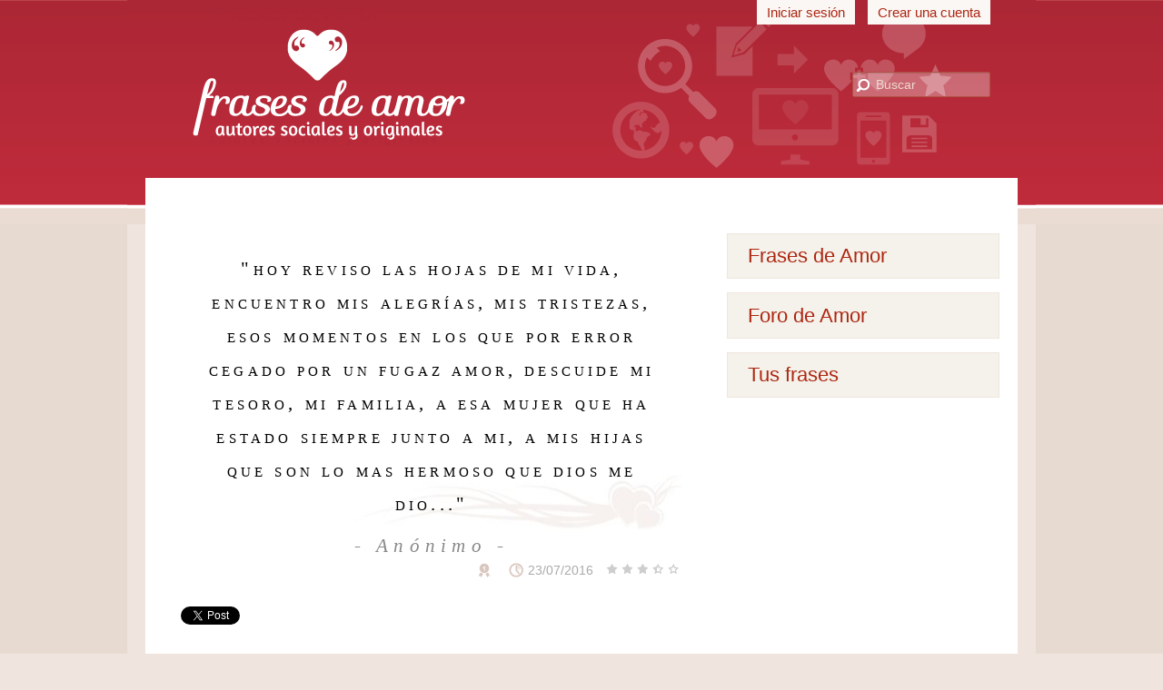

--- FILE ---
content_type: text/html; charset=UTF-8
request_url: https://cdn.frases-de-amor.org/frases_de_amor/-8755/
body_size: 6732
content:
<!DOCTYPE html>
<html prefix="og: http://ogp.me/ns#" xmlns="http://www.w3.org/1999/xhtml" xml:lang="es" lang="es">
<head>
<title>Frase de Amor 8755: Hoy reviso las hojas de mi vida, encuentro...</title>
<meta http-equiv="content-type" content="text/html; charset=UTF-8" />
<meta name="description" content="Hoy reviso las hojas de mi vida, encuentro mis alegrías, mis tristezas, esos momentos en los que por error cegado por un fugaz amor, descuide mi tesoro, mi familia, a esa mujer que ha estado..." />
<meta name="keywords" content=", frases de amor, frases románticas" />
<meta name="robots" content="index, follow" />
<link rel="shortcut icon" type="image/x-icon" href="/favicon.ico" />
<link rel="canonical" href="https://frases-de-amor.org/frases_de_amor/-8755/" />
<link rel="alternate" type="application/rss+xml" title="Frases de Amor" href="https://frases-de-amor.org/feed/feed.xml" />
<link href="https://cdn.frases-de-amor.org/css/print.css" rel="stylesheet" type="text/css" media="print" />
<meta property="og:image" content="https://frases-de-amor.org/img/og.jpg"/>
<meta name="viewport" content="width=device-width, initial-scale=1.0" />
<meta property="og:title" content="Hoy reviso las hojas de mi vida, encuentro mis alegrías, mis tristezas, esos momentos en los..."/>
<meta property="og:site_name" content="Frases de Amor"/>
<meta property="og:url" content="https://frases-de-amor.org/frases_de_amor/8755/"/>
<meta property="og:description" content="Hoy reviso las hojas de mi vida, encuentro mis alegrías, mis tristezas, esos momentos en los que por error cegado por un fugaz amor, descuide mi tesoro, mi familia, a esa mujer que ha estado siempre junto a mi, a mis hijas que son lo mas hermoso que Dios me dio..."/>
<meta property="og:type" content="article"/>
<meta property="article:author" content="https://frases-de-amor.org/de/FcoBV/"/>
<meta property="fb:app_id" content="89814426978"/>
<style type="text/css">.adsbygoogle{display:inline-block}.adslot_header{width:728px;height:15px}@media (max-width:728px){.adslot_header{display:none}}.adslot_entremedio{width:336px;height:280px}@media (max-width:330px){.adslot_entremedio{width:300px;height:250px}}html{font-family:Verdana,sans-serif;background-color:#EFE5DE}.header{background:#C65C67;padding:0 0 1em 1em}.postfrase{border-bottom:1px dotted #C65C67;padding:.5em}a{margin:.4em;display:inline-block}</style>
</head><body itemscope itemtype="http://schema.org/Article"><div id="precontenido_header" class="precontenido">
	<div id="header" class="content header">
		<div id="title">
			<h1><a href="/" rel="home" title="Frases de amor"><strong>Frases de Amor</strong></a></h1>
			<p class="slogan">Autores sociales y originales</p>
		</div>
		<div id="sesion">
		
			<a class="pestana" rel="nofollow" href="/user/iniciar/">Iniciar sesi&oacute;n</a> 
			<a class="pestana" rel="nofollow" href="/user/nuevo/">Crear una cuenta</a>
					</div>
		<form action="/busqueda/" id="cse-search-box">
		  <div>
			<input type="hidden" name="cx" value="partner-pub-1501078042033540:3167644714" />
			<input type="hidden" name="cof" value="FORID:10" />
			<input type="hidden" name="ie" value="UTF-8" />
			<label for="q" class="assistive-text">Buscar</label>
			<input class="text" id="q" type="text" name="q" size="15" value="" placeholder="Buscar" />
			<input class="submit" type="submit" name="sa" value="Buscar" />
		  </div>
		</form>
	</div>
	<div id="related" class="content">
		<script async src="//pagead2.googlesyndication.com/pagead/js/adsbygoogle.js"></script>
<ins class="adsbygoogle adslot_header" 
     data-ad-client="ca-pub-1501078042033540"
     data-ad-slot="4107398315"></ins>
<script>
(adsbygoogle = window.adsbygoogle || []).push({});
</script>	</div>
	<div class="clear"></div>
</div>
<div id="precontenido_content" class="precontenido">
	<div id="content" class="content">
		<div id="derecha1" class="derecha">
	<!--<h2><strong>Frases de Amor</strong></h2>
	<p id="slogan">La mejor recopilaci&oacute;n de las <a href="/" title="Frases de amor"><strong>frases de amor</strong></a> m&aacute;s rom&aacute;nticas y tiernas de la Web.</p>
	-->
	<ul id="menu" class="sesion0">
				<li><a id="frasesamormenu" href="/" rel="home">Frases de Amor</a></li>
		<li><a id="foroamormenu" href="/foro-amor/">Foro de Amor</a></li>
		<li>
			<a href="/info/iniciar/">Tus frases</a>
					</li>
	</ul>

	<div class="adsense">
		<script async src="//pagead2.googlesyndication.com/pagead/js/adsbygoogle.js"></script>
<!-- frases derecha -->
<ins class="adsbygoogle adslot_derecha"
     style="display:inline-block;width:300px;height:250px"
     data-ad-client="ca-pub-1501078042033540"
     data-ad-slot="1153931911"></ins>
<script>
(adsbygoogle = window.adsbygoogle || []).push({});
</script>
	</div>
</div>
		<div class="izquierda">
			<div id="mensaje_1e699661659414eee0bad3b8bf3d1943" class="mensaje"></div>
			<article class="postfrase interno">
				<div class="frase small">
					&quot;<blockquote>Hoy reviso las hojas de mi vida, encuentro mis alegrías, mis tristezas, esos momentos en los que por error cegado por un fugaz amor, descuide mi tesoro, mi familia, a esa mujer que ha estado siempre junto a mi, a mis hijas que son lo mas hermoso que Dios me dio...</blockquote>&quot;
				</div>
				<p class="autor"> - An&oacute;nimo - </p>
		<ul class="postbar">
		<li class="hide"><a class="favlink linkicon" href="/user/iniciar/" title="Guardar en tus frases favoritas"><span></span> Favorito</a></li><li><span class="frasedestacada" title="Frase destacada por el equipo de Frases de Amor."></span></li>
			<li class="fecha">
                    <span class="frasefecha" title="Fecha de creación de la frase."></span>
                    <time datetime="2016-07-23T11:15:43-03:00" title="23/07/2016 11:15:43">23/07/2016</time></li>
			<li><div class="rating" itemscope itemprop="aggregateRating" itemtype="http://schema.org/AggregateRating" title="Rating: 3.429. 11 puntos. 0 interac."><div class="ratingstars" style="width:68.58%"></div><div class="ratingtext">
					Puntaje: <span itemprop="ratingValue">3.429</span>,
					basado en <span itemprop="reviewCount">0</span> interacciones
				</div>
				<meta itemprop="bestRating" content="5"/>
				<meta itemprop="worstRating" content="0"/>
			</div></li>
		
		</ul>
		
		<div class="social">
			<div class="socialtw">
				<!-- twitter / tweet button -->
				<a href="https://twitter.com/share" class="twitter-share-button" data-url="https://frases-de-amor.org/frases_de_amor/-8755/" data-text="Hoy reviso las hojas de mi vida, encuentro mis alegrías, mis tristezas, esos momentos en los que po..." data-count="horizontal" data-via="amorfrases" data-related="reyesoft" data-lang="es">Tweet</a>
				<script type="text/javascript" src="https://platform.twitter.com/widgets.js"></script>
				<!-- end twitter / tweet button -->
			</div>
			<div class="socialfb">
				
			</div>
		</div>
		<div class="clear"></div>
		<div class="fraseinformar">
			<p><span class=""></span>¿Esta frase no es anónima? Por favor informanos quién es el autor a través de
				<a rel="nofollow" href="/info/fraseinformar/?frase=8755">este formulario</a>.
			</p></div></article>
			<div class="fraseautor">
				<h3>¿Quién es FrankBV?</h3>
				<p>Romántico empedernido, enamorado de la vida, y de la belleza de toda mujer, iluso, soñador, poeta frustrado pero vivo, gracias a Dios...</p>
				<div class="badgesresumen">
					<img src="/img/badges/1-3.png" width="40" height="40" title="Autor destacado nivel 3" /><div class="nivel"><div>3</div></div> <img src="/img/badges/2-2.png" width="40" height="40" title="Autor original nivel 2" /><div class="nivel"><div>2</div></div> <img src="/img/badges/3-1.png" width="40" height="40" title="Pensador transgresor nivel 1" /><div class="nivel"><div>1</div></div> <img src="/img/badges/4-2.png" width="40" height="40" title="Autor que gusta nivel 2" /><div class="nivel"><div>2</div></div> <img src="/img/badges/5-0.png" width="40" height="40" title="Pensador participativo nivel 0" /><div class="nivel"><div>0</div></div> 
				</div>
				<p>Nombre usuario: FcoBV</p>
				<p>Ver las frases creadas por <a href="/de/FcoBV/">FrankBV</a></p>
			</div>
        <div class="socialhistory">
            <h3>¿Cómo ha evolucionado esta frase?</h3>
            <div class="contenedor">
            <div title="2025-12-25: 0 puntos." style="height:0%" ></div><div title="2025-12-26: 0 puntos." style="height:0%" ></div><div title="2025-12-27: 0 puntos." style="height:0%" ></div><div title="2025-12-28: 0 puntos." style="height:0%" ></div><div title="2025-12-29: 0 puntos." style="height:0%" ></div><div title="2025-12-30: 0 puntos." style="height:0%" ></div><div title="2025-12-31: 0 puntos." style="height:0%" ></div><div title="2026-01-01: 0 puntos." style="height:0%" ></div><div title="2026-01-02: 0 puntos." style="height:0%" ></div><div title="2026-01-03: 0 puntos." style="height:0%" ></div><div title="2026-01-04: 0 puntos." style="height:0%" ></div><div title="2026-01-05: 0 puntos." style="height:0%" ></div><div title="2026-01-06: 0 puntos." style="height:0%" ></div><div title="2026-01-07: 0 puntos." style="height:0%" ></div><div title="2026-01-08: 0 puntos." style="height:0%" ></div><div title="2026-01-09: 0 puntos." style="height:0%" ></div><div title="2026-01-10: 0 puntos." style="height:0%" ></div><div title="2026-01-11: 0 puntos." style="height:0%" ></div><div title="2026-01-12: 0 puntos." style="height:0%" ></div><div title="2026-01-13: 0 puntos." style="height:0%" ></div><div title="2026-01-14: 0 puntos." style="height:0%" ></div><div title="2026-01-15: 0 puntos." style="height:0%" ></div><div title="2026-01-16: 0 puntos." style="height:0%" ></div><div title="2026-01-17: 0 puntos." style="height:0%" ></div><div title="2026-01-18: 0 puntos." style="height:0%" ></div><div title="2026-01-19: 0 puntos." style="height:0%" ></div><div title="2026-01-20: 0 puntos." style="height:0%" ></div><div title="2026-01-21: 0 puntos." style="height:0%" ></div><div title="2026-01-22: 0 puntos." style="height:0%" ></div><div title="2026-01-23: 0 puntos." style="height:0%" ></div><div title="2026-01-24: 0 puntos." style="height:0%" ></div><div title="2026-01-25: 0 puntos." style="height:0%" ></div><div title="2026-01-26: 0 puntos." style="height:0%" ></div><div title="2026-01-27: 0 puntos." style="height:0%" ></div><div title="2026-01-28: 0 puntos." style="height:0%" ></div><div title="2026-01-29: 0 puntos." style="height:0%" ></div><div title="2026-01-30: 0 puntos." style="height:0%" ></div><div title="2026-01-31: 0 puntos." style="height:0%" ></div><div title="2026-02-01: 0 puntos." style="height:0%" ></div><div title="2026-02-02: 0 puntos." style="height:0%" ></div>
            </div>
            <div class="link">
                <a href="/info/conseguir-puntos/">¿Cómo conseguir puntos?</a>
            </div>
        </div><div class="ads comentarios"><ins class="adsbygoogle adslot_entremedio"
     data-ad-client="ca-pub-1501078042033540"
     data-ad-slot="2630665114"></ins>
<script>
(adsbygoogle = window.adsbygoogle || []).push({});
</script></div>
			<div class="comentarios" id="comentarios87550">
				<h3>Comentarios</h3>
			</div>
		<h4>Deja tu comentario</h4><div id="mensaje_comentarios87550" class="mensaje"></div>
		<form id="frm_comentarios" method="post" action="#comentarios87550">
			<div>
				<label for="nombre">Nombre</label>
				
				<input name="nombre" type="text" id="nombre" value="" maxlength="35" />
				</div>
			<div>
				<label for="mensajee">Mensaje</label>
				<textarea name="mensajee" id="mensajee" class="ancho4" rows="6" cols="50"></textarea>
				<textarea name="mensajespa" id="mensajespa" class="ancho4" rows="6" cols="50"></textarea>
			</div>
			<div>
				<input name="comentarios" type="hidden" id="comentarios" value="1" />
				<input name="Submit" type="submit" class="frm_boton" value="Enviar" />
			</div>
		</form>
			<iframe src="/sincro/socialrefresh/8755/" height="1" width="1" style="border:none; overflow:hidden;"></iframe>
					</div>
		<div id="derecha2" class="derecha">
	<div class="derecha2_content">
		<div id="suscribite">
			<h3>Suscríbete</h3>
			<ul>
				<li>
					<a class="rss" href="http://feeds.feedburner.com/frases-de-amor">Feed de Frases de Amor</a>
				</li>
				<li>
					<a href="https://twitter.com/amorfrases" class="socialite twitter-follow" data-text="Frases de Amor" data-url="amorfrases" data-count="true" rel="nofollow" target="_blank"><span class="vhidden">Seguir Frases de Amor en Twitter</span></a>
				</li>
				<li>
					<a href="https://www.facebook.com/frases.amor" class="socialite facebook-like" data-href="https://www.facebook.com/frases.amor" data-send="false" data-layout="button_count" data-width="60" data-show-faces="false" rel="nofollow" target="_blank" data-share="false" data-action="like"><span class="vhidden">Share on Facebook</span></a>
				</li>
			</ul>

			<h4>Suscribite via email</h4>
			<form action="https://feedburner.google.com/fb/a/mailverify?uri=frases-de-amor" method="post" onsubmit="window.open('http://feedburner.google.com/fb/a/mailverify?uri=frases-de-amor&amp;email=' + encodeURI(document.getElementById('feedburner-sub-email').value), 'feedburner-sub-window', 'scrollbars=yes,width=550,height=520'); return false;">
				<fieldset>
				<label for="feedburner-sub-email">Nombre</label>
				<input type="text" class="correo" name="email" id="feedburner-sub-email" />
				<input type="hidden" value="http://feeds.feedburner.com/~e?ffid=frases-de-amor" name="url"/>
				<input type="hidden" value="es_AR" name="loc"/>
				<input type="hidden" value="frases-de-amor" name="uri"/>
				<input type="submit" value="Ir" />
				</fieldset>
			</form>
		</div>

		<h2>Nube de <strong>frases de amor</strong></h2>x <?php
// modified: 2025-12-08 03:33:00
$variable = '<ul class="tags"><li><a rel="tag" href="/tag/alegria/" style="font-size: 1.10em" title="Frases de Amor - 77 en alegria">alegría</a></li>
<li><a rel="tag" href="/tag/amistad/" style="font-size: 1.14em" title="Frases de Amor - 130 en amistad">amistad</a></li>
<li><a rel="tag" href="/tag/amor/" style="font-size: 1.91em" title="Frases de Amor - 1150 en amor">amor</a></li>
<li><a rel="tag" href="/tag/besos/" style="font-size: 1.13em" title="Frases de Amor - 116 en besos">besos</a></li>
<li><a rel="tag" href="/tag/bonitas/" style="font-size: 1.15em" title="Frases de Amor - 146 en bonitas">bonitas</a></li>
<li><a rel="tag" href="/tag/corazon/" style="font-size: 1.16em" title="Frases de Amor - 155 en corazon">corazón</a></li>
<li><a rel="tag" href="/tag/cortas/" style="font-size: 1.14em" title="Frases de Amor - 133 en cortas">cortas</a></li>
<li><a rel="tag" href="/tag/decir-adios/" style="font-size: 1.12em" title="Frases de Amor - 105 en decir-adios">decir adiós</a></li>
<li><a rel="tag" href="/tag/desamor/" style="font-size: 1.41em" title="Frases de Amor - 494 en desamor">desamor</a></li>
<li><a rel="tag" href="/tag/deseo/" style="font-size: 1.16em" title="Frases de Amor - 158 en deseo">deseo</a></li>
<li><a rel="tag" href="/tag/distancia/" style="font-size: 1.10em" title="Frases de Amor - 82 en distancia">distancia</a></li>
<li><a rel="tag" href="/tag/emociones/" style="font-size: 1.17em" title="Frases de Amor - 169 en emociones">emociones</a></li>
<li><a rel="tag" href="/tag/enamorado/" style="font-size: 1.13em" title="Frases de Amor - 119 en enamorado">enamorado</a></li>
<li><a rel="tag" href="/tag/esperanza/" style="font-size: 1.18em" title="Frases de Amor - 191 en esperanza">esperanza</a></li>
<li><a rel="tag" href="/tag/felicidad/" style="font-size: 1.33em" title="Frases de Amor - 387 en felicidad">felicidad</a></li>
<li><a rel="tag" href="/tag/frases-romanticas-de-amor/" style="font-size: 1.17em" title="Frases de Amor - 167 en frases-romanticas-de-amor">frases romanticas de amor</a></li>
<li><a rel="tag" href="/tag/ilusion/" style="font-size: 1.13em" title="Frases de Amor - 125 en ilusion">ilusión</a></li>
<li><a rel="tag" href="/tag/mujeres/" style="font-size: 1.11em" title="Frases de Amor - 96 en mujeres">mujeres</a></li>
<li><a rel="tag" href="/tag/pasion/" style="font-size: 1.24em" title="Frases de Amor - 260 en pasion">pasión</a></li>
<li><a rel="tag" href="/tag/pensamientos/" style="font-size: 1.14em" title="Frases de Amor - 127 en pensamientos">pensamientos</a></li>
<li><a rel="tag" href="/tag/romanticas-indirectas/" style="font-size: 1.10em" title="Frases de Amor - 74 en romanticas-indirectas">romanticas indirectas</a></li>
<li><a rel="tag" href="/tag/romanticas/" style="font-size: 1.99em" title="Frases de Amor - 1248 en romanticas">románticas</a></li>
<li><a rel="tag" href="/tag/sabiduria/" style="font-size: 1.10em" title="Frases de Amor - 81 en sabiduria">sabiduría</a></li>
<li><a rel="tag" href="/tag/sentimientos/" style="font-size: 1.10em" title="Frases de Amor - 84 en sentimientos">sentimientos</a></li>
<li><a rel="tag" href="/tag/suenos/" style="font-size: 1.27em" title="Frases de Amor - 308 en suenos">sueños</a></li>
<li><a rel="tag" href="/tag/tiempo/" style="font-size: 1.24em" title="Frases de Amor - 262 en tiempo">tiempo</a></li>
<li><a rel="tag" href="/tag/tristeza/" style="font-size: 1.17em" title="Frases de Amor - 173 en tristeza">tristeza</a></li>
<li><a rel="tag" href="/tag/verdad/" style="font-size: 1.20em" title="Frases de Amor - 208 en verdad">verdad</a></li>
<li><a rel="tag" href="/tag/versos/" style="font-size: 1.13em" title="Frases de Amor - 117 en versos">versos</a></li>
<li><a rel="tag" href="/tag/vida/" style="font-size: 1.74em" title="Frases de Amor - 928 en vida">vida</a></li>
</ul>';zstring(3794) "<ul class="tags"><li><a rel="tag" href="/tag/alegria/" style="font-size: 1.10em" title="Frases de Amor - 77 en alegria">alegría</a></li>
<li><a rel="tag" href="/tag/amistad/" style="font-size: 1.14em" title="Frases de Amor - 130 en amistad">amistad</a></li>
<li><a rel="tag" href="/tag/amor/" style="font-size: 1.91em" title="Frases de Amor - 1150 en amor">amor</a></li>
<li><a rel="tag" href="/tag/besos/" style="font-size: 1.13em" title="Frases de Amor - 116 en besos">besos</a></li>
<li><a rel="tag" href="/tag/bonitas/" style="font-size: 1.15em" title="Frases de Amor - 146 en bonitas">bonitas</a></li>
<li><a rel="tag" href="/tag/corazon/" style="font-size: 1.16em" title="Frases de Amor - 155 en corazon">corazón</a></li>
<li><a rel="tag" href="/tag/cortas/" style="font-size: 1.14em" title="Frases de Amor - 133 en cortas">cortas</a></li>
<li><a rel="tag" href="/tag/decir-adios/" style="font-size: 1.12em" title="Frases de Amor - 105 en decir-adios">decir adiós</a></li>
<li><a rel="tag" href="/tag/desamor/" style="font-size: 1.41em" title="Frases de Amor - 494 en desamor">desamor</a></li>
<li><a rel="tag" href="/tag/deseo/" style="font-size: 1.16em" title="Frases de Amor - 158 en deseo">deseo</a></li>
<li><a rel="tag" href="/tag/distancia/" style="font-size: 1.10em" title="Frases de Amor - 82 en distancia">distancia</a></li>
<li><a rel="tag" href="/tag/emociones/" style="font-size: 1.17em" title="Frases de Amor - 169 en emociones">emociones</a></li>
<li><a rel="tag" href="/tag/enamorado/" style="font-size: 1.13em" title="Frases de Amor - 119 en enamorado">enamorado</a></li>
<li><a rel="tag" href="/tag/esperanza/" style="font-size: 1.18em" title="Frases de Amor - 191 en esperanza">esperanza</a></li>
<li><a rel="tag" href="/tag/felicidad/" style="font-size: 1.33em" title="Frases de Amor - 387 en felicidad">felicidad</a></li>
<li><a rel="tag" href="/tag/frases-romanticas-de-amor/" style="font-size: 1.17em" title="Frases de Amor - 167 en frases-romanticas-de-amor">frases romanticas de amor</a></li>
<li><a rel="tag" href="/tag/ilusion/" style="font-size: 1.13em" title="Frases de Amor - 125 en ilusion">ilusión</a></li>
<li><a rel="tag" href="/tag/mujeres/" style="font-size: 1.11em" title="Frases de Amor - 96 en mujeres">mujeres</a></li>
<li><a rel="tag" href="/tag/pasion/" style="font-size: 1.24em" title="Frases de Amor - 260 en pasion">pasión</a></li>
<li><a rel="tag" href="/tag/pensamientos/" style="font-size: 1.14em" title="Frases de Amor - 127 en pensamientos">pensamientos</a></li>
<li><a rel="tag" href="/tag/romanticas-indirectas/" style="font-size: 1.10em" title="Frases de Amor - 74 en romanticas-indirectas">romanticas indirectas</a></li>
<li><a rel="tag" href="/tag/romanticas/" style="font-size: 1.99em" title="Frases de Amor - 1248 en romanticas">románticas</a></li>
<li><a rel="tag" href="/tag/sabiduria/" style="font-size: 1.10em" title="Frases de Amor - 81 en sabiduria">sabiduría</a></li>
<li><a rel="tag" href="/tag/sentimientos/" style="font-size: 1.10em" title="Frases de Amor - 84 en sentimientos">sentimientos</a></li>
<li><a rel="tag" href="/tag/suenos/" style="font-size: 1.27em" title="Frases de Amor - 308 en suenos">sueños</a></li>
<li><a rel="tag" href="/tag/tiempo/" style="font-size: 1.24em" title="Frases de Amor - 262 en tiempo">tiempo</a></li>
<li><a rel="tag" href="/tag/tristeza/" style="font-size: 1.17em" title="Frases de Amor - 173 en tristeza">tristeza</a></li>
<li><a rel="tag" href="/tag/verdad/" style="font-size: 1.20em" title="Frases de Amor - 208 en verdad">verdad</a></li>
<li><a rel="tag" href="/tag/versos/" style="font-size: 1.13em" title="Frases de Amor - 117 en versos">versos</a></li>
<li><a rel="tag" href="/tag/vida/" style="font-size: 1.74em" title="Frases de Amor - 928 en vida">vida</a></li>
</ul>"
string(3794) "<ul class="tags"><li><a rel="tag" href="/tag/alegria/" style="font-size: 1.10em" title="Frases de Amor - 77 en alegria">alegría</a></li>
<li><a rel="tag" href="/tag/amistad/" style="font-size: 1.14em" title="Frases de Amor - 130 en amistad">amistad</a></li>
<li><a rel="tag" href="/tag/amor/" style="font-size: 1.91em" title="Frases de Amor - 1150 en amor">amor</a></li>
<li><a rel="tag" href="/tag/besos/" style="font-size: 1.13em" title="Frases de Amor - 116 en besos">besos</a></li>
<li><a rel="tag" href="/tag/bonitas/" style="font-size: 1.15em" title="Frases de Amor - 146 en bonitas">bonitas</a></li>
<li><a rel="tag" href="/tag/corazon/" style="font-size: 1.16em" title="Frases de Amor - 155 en corazon">corazón</a></li>
<li><a rel="tag" href="/tag/cortas/" style="font-size: 1.14em" title="Frases de Amor - 133 en cortas">cortas</a></li>
<li><a rel="tag" href="/tag/decir-adios/" style="font-size: 1.12em" title="Frases de Amor - 105 en decir-adios">decir adiós</a></li>
<li><a rel="tag" href="/tag/desamor/" style="font-size: 1.41em" title="Frases de Amor - 494 en desamor">desamor</a></li>
<li><a rel="tag" href="/tag/deseo/" style="font-size: 1.16em" title="Frases de Amor - 158 en deseo">deseo</a></li>
<li><a rel="tag" href="/tag/distancia/" style="font-size: 1.10em" title="Frases de Amor - 82 en distancia">distancia</a></li>
<li><a rel="tag" href="/tag/emociones/" style="font-size: 1.17em" title="Frases de Amor - 169 en emociones">emociones</a></li>
<li><a rel="tag" href="/tag/enamorado/" style="font-size: 1.13em" title="Frases de Amor - 119 en enamorado">enamorado</a></li>
<li><a rel="tag" href="/tag/esperanza/" style="font-size: 1.18em" title="Frases de Amor - 191 en esperanza">esperanza</a></li>
<li><a rel="tag" href="/tag/felicidad/" style="font-size: 1.33em" title="Frases de Amor - 387 en felicidad">felicidad</a></li>
<li><a rel="tag" href="/tag/frases-romanticas-de-amor/" style="font-size: 1.17em" title="Frases de Amor - 167 en frases-romanticas-de-amor">frases romanticas de amor</a></li>
<li><a rel="tag" href="/tag/ilusion/" style="font-size: 1.13em" title="Frases de Amor - 125 en ilusion">ilusión</a></li>
<li><a rel="tag" href="/tag/mujeres/" style="font-size: 1.11em" title="Frases de Amor - 96 en mujeres">mujeres</a></li>
<li><a rel="tag" href="/tag/pasion/" style="font-size: 1.24em" title="Frases de Amor - 260 en pasion">pasión</a></li>
<li><a rel="tag" href="/tag/pensamientos/" style="font-size: 1.14em" title="Frases de Amor - 127 en pensamientos">pensamientos</a></li>
<li><a rel="tag" href="/tag/romanticas-indirectas/" style="font-size: 1.10em" title="Frases de Amor - 74 en romanticas-indirectas">romanticas indirectas</a></li>
<li><a rel="tag" href="/tag/romanticas/" style="font-size: 1.99em" title="Frases de Amor - 1248 en romanticas">románticas</a></li>
<li><a rel="tag" href="/tag/sabiduria/" style="font-size: 1.10em" title="Frases de Amor - 81 en sabiduria">sabiduría</a></li>
<li><a rel="tag" href="/tag/sentimientos/" style="font-size: 1.10em" title="Frases de Amor - 84 en sentimientos">sentimientos</a></li>
<li><a rel="tag" href="/tag/suenos/" style="font-size: 1.27em" title="Frases de Amor - 308 en suenos">sueños</a></li>
<li><a rel="tag" href="/tag/tiempo/" style="font-size: 1.24em" title="Frases de Amor - 262 en tiempo">tiempo</a></li>
<li><a rel="tag" href="/tag/tristeza/" style="font-size: 1.17em" title="Frases de Amor - 173 en tristeza">tristeza</a></li>
<li><a rel="tag" href="/tag/verdad/" style="font-size: 1.20em" title="Frases de Amor - 208 en verdad">verdad</a></li>
<li><a rel="tag" href="/tag/versos/" style="font-size: 1.13em" title="Frases de Amor - 117 en versos">versos</a></li>
<li><a rel="tag" href="/tag/vida/" style="font-size: 1.74em" title="Frases de Amor - 928 en vida">vida</a></li>
</ul>"
y <br />x <?php
// modified: 2025-12-08 03:33:00
$variable = '<ul class="tags"><li><a rel="tag" href="/tag/alegria/" style="font-size: 1.10em" title="Frases de Amor - 77 en alegria">alegría</a></li>
<li><a rel="tag" href="/tag/amistad/" style="font-size: 1.14em" title="Frases de Amor - 130 en amistad">amistad</a></li>
<li><a rel="tag" href="/tag/amor/" style="font-size: 1.91em" title="Frases de Amor - 1150 en amor">amor</a></li>
<li><a rel="tag" href="/tag/besos/" style="font-size: 1.13em" title="Frases de Amor - 116 en besos">besos</a></li>
<li><a rel="tag" href="/tag/bonitas/" style="font-size: 1.15em" title="Frases de Amor - 146 en bonitas">bonitas</a></li>
<li><a rel="tag" href="/tag/corazon/" style="font-size: 1.16em" title="Frases de Amor - 155 en corazon">corazón</a></li>
<li><a rel="tag" href="/tag/cortas/" style="font-size: 1.14em" title="Frases de Amor - 133 en cortas">cortas</a></li>
<li><a rel="tag" href="/tag/decir-adios/" style="font-size: 1.12em" title="Frases de Amor - 105 en decir-adios">decir adiós</a></li>
<li><a rel="tag" href="/tag/desamor/" style="font-size: 1.41em" title="Frases de Amor - 494 en desamor">desamor</a></li>
<li><a rel="tag" href="/tag/deseo/" style="font-size: 1.16em" title="Frases de Amor - 158 en deseo">deseo</a></li>
<li><a rel="tag" href="/tag/distancia/" style="font-size: 1.10em" title="Frases de Amor - 82 en distancia">distancia</a></li>
<li><a rel="tag" href="/tag/emociones/" style="font-size: 1.17em" title="Frases de Amor - 169 en emociones">emociones</a></li>
<li><a rel="tag" href="/tag/enamorado/" style="font-size: 1.13em" title="Frases de Amor - 119 en enamorado">enamorado</a></li>
<li><a rel="tag" href="/tag/esperanza/" style="font-size: 1.18em" title="Frases de Amor - 191 en esperanza">esperanza</a></li>
<li><a rel="tag" href="/tag/felicidad/" style="font-size: 1.33em" title="Frases de Amor - 387 en felicidad">felicidad</a></li>
<li><a rel="tag" href="/tag/frases-romanticas-de-amor/" style="font-size: 1.17em" title="Frases de Amor - 167 en frases-romanticas-de-amor">frases romanticas de amor</a></li>
<li><a rel="tag" href="/tag/ilusion/" style="font-size: 1.13em" title="Frases de Amor - 125 en ilusion">ilusión</a></li>
<li><a rel="tag" href="/tag/mujeres/" style="font-size: 1.11em" title="Frases de Amor - 96 en mujeres">mujeres</a></li>
<li><a rel="tag" href="/tag/pasion/" style="font-size: 1.24em" title="Frases de Amor - 260 en pasion">pasión</a></li>
<li><a rel="tag" href="/tag/pensamientos/" style="font-size: 1.14em" title="Frases de Amor - 127 en pensamientos">pensamientos</a></li>
<li><a rel="tag" href="/tag/romanticas-indirectas/" style="font-size: 1.10em" title="Frases de Amor - 74 en romanticas-indirectas">romanticas indirectas</a></li>
<li><a rel="tag" href="/tag/romanticas/" style="font-size: 1.99em" title="Frases de Amor - 1248 en romanticas">románticas</a></li>
<li><a rel="tag" href="/tag/sabiduria/" style="font-size: 1.10em" title="Frases de Amor - 81 en sabiduria">sabiduría</a></li>
<li><a rel="tag" href="/tag/sentimientos/" style="font-size: 1.10em" title="Frases de Amor - 84 en sentimientos">sentimientos</a></li>
<li><a rel="tag" href="/tag/suenos/" style="font-size: 1.27em" title="Frases de Amor - 308 en suenos">sueños</a></li>
<li><a rel="tag" href="/tag/tiempo/" style="font-size: 1.24em" title="Frases de Amor - 262 en tiempo">tiempo</a></li>
<li><a rel="tag" href="/tag/tristeza/" style="font-size: 1.17em" title="Frases de Amor - 173 en tristeza">tristeza</a></li>
<li><a rel="tag" href="/tag/verdad/" style="font-size: 1.20em" title="Frases de Amor - 208 en verdad">verdad</a></li>
<li><a rel="tag" href="/tag/versos/" style="font-size: 1.13em" title="Frases de Amor - 117 en versos">versos</a></li>
<li><a rel="tag" href="/tag/vida/" style="font-size: 1.74em" title="Frases de Amor - 928 en vida">vida</a></li>
</ul>';zstring(3794) "<ul class="tags"><li><a rel="tag" href="/tag/alegria/" style="font-size: 1.10em" title="Frases de Amor - 77 en alegria">alegría</a></li>
<li><a rel="tag" href="/tag/amistad/" style="font-size: 1.14em" title="Frases de Amor - 130 en amistad">amistad</a></li>
<li><a rel="tag" href="/tag/amor/" style="font-size: 1.91em" title="Frases de Amor - 1150 en amor">amor</a></li>
<li><a rel="tag" href="/tag/besos/" style="font-size: 1.13em" title="Frases de Amor - 116 en besos">besos</a></li>
<li><a rel="tag" href="/tag/bonitas/" style="font-size: 1.15em" title="Frases de Amor - 146 en bonitas">bonitas</a></li>
<li><a rel="tag" href="/tag/corazon/" style="font-size: 1.16em" title="Frases de Amor - 155 en corazon">corazón</a></li>
<li><a rel="tag" href="/tag/cortas/" style="font-size: 1.14em" title="Frases de Amor - 133 en cortas">cortas</a></li>
<li><a rel="tag" href="/tag/decir-adios/" style="font-size: 1.12em" title="Frases de Amor - 105 en decir-adios">decir adiós</a></li>
<li><a rel="tag" href="/tag/desamor/" style="font-size: 1.41em" title="Frases de Amor - 494 en desamor">desamor</a></li>
<li><a rel="tag" href="/tag/deseo/" style="font-size: 1.16em" title="Frases de Amor - 158 en deseo">deseo</a></li>
<li><a rel="tag" href="/tag/distancia/" style="font-size: 1.10em" title="Frases de Amor - 82 en distancia">distancia</a></li>
<li><a rel="tag" href="/tag/emociones/" style="font-size: 1.17em" title="Frases de Amor - 169 en emociones">emociones</a></li>
<li><a rel="tag" href="/tag/enamorado/" style="font-size: 1.13em" title="Frases de Amor - 119 en enamorado">enamorado</a></li>
<li><a rel="tag" href="/tag/esperanza/" style="font-size: 1.18em" title="Frases de Amor - 191 en esperanza">esperanza</a></li>
<li><a rel="tag" href="/tag/felicidad/" style="font-size: 1.33em" title="Frases de Amor - 387 en felicidad">felicidad</a></li>
<li><a rel="tag" href="/tag/frases-romanticas-de-amor/" style="font-size: 1.17em" title="Frases de Amor - 167 en frases-romanticas-de-amor">frases romanticas de amor</a></li>
<li><a rel="tag" href="/tag/ilusion/" style="font-size: 1.13em" title="Frases de Amor - 125 en ilusion">ilusión</a></li>
<li><a rel="tag" href="/tag/mujeres/" style="font-size: 1.11em" title="Frases de Amor - 96 en mujeres">mujeres</a></li>
<li><a rel="tag" href="/tag/pasion/" style="font-size: 1.24em" title="Frases de Amor - 260 en pasion">pasión</a></li>
<li><a rel="tag" href="/tag/pensamientos/" style="font-size: 1.14em" title="Frases de Amor - 127 en pensamientos">pensamientos</a></li>
<li><a rel="tag" href="/tag/romanticas-indirectas/" style="font-size: 1.10em" title="Frases de Amor - 74 en romanticas-indirectas">romanticas indirectas</a></li>
<li><a rel="tag" href="/tag/romanticas/" style="font-size: 1.99em" title="Frases de Amor - 1248 en romanticas">románticas</a></li>
<li><a rel="tag" href="/tag/sabiduria/" style="font-size: 1.10em" title="Frases de Amor - 81 en sabiduria">sabiduría</a></li>
<li><a rel="tag" href="/tag/sentimientos/" style="font-size: 1.10em" title="Frases de Amor - 84 en sentimientos">sentimientos</a></li>
<li><a rel="tag" href="/tag/suenos/" style="font-size: 1.27em" title="Frases de Amor - 308 en suenos">sueños</a></li>
<li><a rel="tag" href="/tag/tiempo/" style="font-size: 1.24em" title="Frases de Amor - 262 en tiempo">tiempo</a></li>
<li><a rel="tag" href="/tag/tristeza/" style="font-size: 1.17em" title="Frases de Amor - 173 en tristeza">tristeza</a></li>
<li><a rel="tag" href="/tag/verdad/" style="font-size: 1.20em" title="Frases de Amor - 208 en verdad">verdad</a></li>
<li><a rel="tag" href="/tag/versos/" style="font-size: 1.13em" title="Frases de Amor - 117 en versos">versos</a></li>
<li><a rel="tag" href="/tag/vida/" style="font-size: 1.74em" title="Frases de Amor - 928 en vida">vida</a></li>
</ul>"
string(3794) "<ul class="tags"><li><a rel="tag" href="/tag/alegria/" style="font-size: 1.10em" title="Frases de Amor - 77 en alegria">alegría</a></li>
<li><a rel="tag" href="/tag/amistad/" style="font-size: 1.14em" title="Frases de Amor - 130 en amistad">amistad</a></li>
<li><a rel="tag" href="/tag/amor/" style="font-size: 1.91em" title="Frases de Amor - 1150 en amor">amor</a></li>
<li><a rel="tag" href="/tag/besos/" style="font-size: 1.13em" title="Frases de Amor - 116 en besos">besos</a></li>
<li><a rel="tag" href="/tag/bonitas/" style="font-size: 1.15em" title="Frases de Amor - 146 en bonitas">bonitas</a></li>
<li><a rel="tag" href="/tag/corazon/" style="font-size: 1.16em" title="Frases de Amor - 155 en corazon">corazón</a></li>
<li><a rel="tag" href="/tag/cortas/" style="font-size: 1.14em" title="Frases de Amor - 133 en cortas">cortas</a></li>
<li><a rel="tag" href="/tag/decir-adios/" style="font-size: 1.12em" title="Frases de Amor - 105 en decir-adios">decir adiós</a></li>
<li><a rel="tag" href="/tag/desamor/" style="font-size: 1.41em" title="Frases de Amor - 494 en desamor">desamor</a></li>
<li><a rel="tag" href="/tag/deseo/" style="font-size: 1.16em" title="Frases de Amor - 158 en deseo">deseo</a></li>
<li><a rel="tag" href="/tag/distancia/" style="font-size: 1.10em" title="Frases de Amor - 82 en distancia">distancia</a></li>
<li><a rel="tag" href="/tag/emociones/" style="font-size: 1.17em" title="Frases de Amor - 169 en emociones">emociones</a></li>
<li><a rel="tag" href="/tag/enamorado/" style="font-size: 1.13em" title="Frases de Amor - 119 en enamorado">enamorado</a></li>
<li><a rel="tag" href="/tag/esperanza/" style="font-size: 1.18em" title="Frases de Amor - 191 en esperanza">esperanza</a></li>
<li><a rel="tag" href="/tag/felicidad/" style="font-size: 1.33em" title="Frases de Amor - 387 en felicidad">felicidad</a></li>
<li><a rel="tag" href="/tag/frases-romanticas-de-amor/" style="font-size: 1.17em" title="Frases de Amor - 167 en frases-romanticas-de-amor">frases romanticas de amor</a></li>
<li><a rel="tag" href="/tag/ilusion/" style="font-size: 1.13em" title="Frases de Amor - 125 en ilusion">ilusión</a></li>
<li><a rel="tag" href="/tag/mujeres/" style="font-size: 1.11em" title="Frases de Amor - 96 en mujeres">mujeres</a></li>
<li><a rel="tag" href="/tag/pasion/" style="font-size: 1.24em" title="Frases de Amor - 260 en pasion">pasión</a></li>
<li><a rel="tag" href="/tag/pensamientos/" style="font-size: 1.14em" title="Frases de Amor - 127 en pensamientos">pensamientos</a></li>
<li><a rel="tag" href="/tag/romanticas-indirectas/" style="font-size: 1.10em" title="Frases de Amor - 74 en romanticas-indirectas">romanticas indirectas</a></li>
<li><a rel="tag" href="/tag/romanticas/" style="font-size: 1.99em" title="Frases de Amor - 1248 en romanticas">románticas</a></li>
<li><a rel="tag" href="/tag/sabiduria/" style="font-size: 1.10em" title="Frases de Amor - 81 en sabiduria">sabiduría</a></li>
<li><a rel="tag" href="/tag/sentimientos/" style="font-size: 1.10em" title="Frases de Amor - 84 en sentimientos">sentimientos</a></li>
<li><a rel="tag" href="/tag/suenos/" style="font-size: 1.27em" title="Frases de Amor - 308 en suenos">sueños</a></li>
<li><a rel="tag" href="/tag/tiempo/" style="font-size: 1.24em" title="Frases de Amor - 262 en tiempo">tiempo</a></li>
<li><a rel="tag" href="/tag/tristeza/" style="font-size: 1.17em" title="Frases de Amor - 173 en tristeza">tristeza</a></li>
<li><a rel="tag" href="/tag/verdad/" style="font-size: 1.20em" title="Frases de Amor - 208 en verdad">verdad</a></li>
<li><a rel="tag" href="/tag/versos/" style="font-size: 1.13em" title="Frases de Amor - 117 en versos">versos</a></li>
<li><a rel="tag" href="/tag/vida/" style="font-size: 1.74em" title="Frases de Amor - 928 en vida">vida</a></li>
</ul>"
y <br /><ul class="tags"><li><a rel="tag" href="/tag/alegria/" style="font-size: 1.10em" title="Frases de Amor - 77 en alegria">alegría</a></li>
<li><a rel="tag" href="/tag/amistad/" style="font-size: 1.14em" title="Frases de Amor - 130 en amistad">amistad</a></li>
<li><a rel="tag" href="/tag/amor/" style="font-size: 1.91em" title="Frases de Amor - 1150 en amor">amor</a></li>
<li><a rel="tag" href="/tag/besos/" style="font-size: 1.13em" title="Frases de Amor - 116 en besos">besos</a></li>
<li><a rel="tag" href="/tag/bonitas/" style="font-size: 1.15em" title="Frases de Amor - 146 en bonitas">bonitas</a></li>
<li><a rel="tag" href="/tag/corazon/" style="font-size: 1.16em" title="Frases de Amor - 155 en corazon">corazón</a></li>
<li><a rel="tag" href="/tag/cortas/" style="font-size: 1.14em" title="Frases de Amor - 133 en cortas">cortas</a></li>
<li><a rel="tag" href="/tag/decir-adios/" style="font-size: 1.12em" title="Frases de Amor - 105 en decir-adios">decir adiós</a></li>
<li><a rel="tag" href="/tag/desamor/" style="font-size: 1.41em" title="Frases de Amor - 494 en desamor">desamor</a></li>
<li><a rel="tag" href="/tag/deseo/" style="font-size: 1.16em" title="Frases de Amor - 158 en deseo">deseo</a></li>
<li><a rel="tag" href="/tag/distancia/" style="font-size: 1.10em" title="Frases de Amor - 82 en distancia">distancia</a></li>
<li><a rel="tag" href="/tag/emociones/" style="font-size: 1.17em" title="Frases de Amor - 169 en emociones">emociones</a></li>
<li><a rel="tag" href="/tag/enamorado/" style="font-size: 1.13em" title="Frases de Amor - 119 en enamorado">enamorado</a></li>
<li><a rel="tag" href="/tag/esperanza/" style="font-size: 1.18em" title="Frases de Amor - 191 en esperanza">esperanza</a></li>
<li><a rel="tag" href="/tag/felicidad/" style="font-size: 1.33em" title="Frases de Amor - 387 en felicidad">felicidad</a></li>
<li><a rel="tag" href="/tag/frases-romanticas-de-amor/" style="font-size: 1.17em" title="Frases de Amor - 167 en frases-romanticas-de-amor">frases romanticas de amor</a></li>
<li><a rel="tag" href="/tag/ilusion/" style="font-size: 1.13em" title="Frases de Amor - 125 en ilusion">ilusión</a></li>
<li><a rel="tag" href="/tag/mujeres/" style="font-size: 1.11em" title="Frases de Amor - 96 en mujeres">mujeres</a></li>
<li><a rel="tag" href="/tag/pasion/" style="font-size: 1.24em" title="Frases de Amor - 260 en pasion">pasión</a></li>
<li><a rel="tag" href="/tag/pensamientos/" style="font-size: 1.14em" title="Frases de Amor - 127 en pensamientos">pensamientos</a></li>
<li><a rel="tag" href="/tag/romanticas-indirectas/" style="font-size: 1.10em" title="Frases de Amor - 74 en romanticas-indirectas">romanticas indirectas</a></li>
<li><a rel="tag" href="/tag/romanticas/" style="font-size: 1.99em" title="Frases de Amor - 1248 en romanticas">románticas</a></li>
<li><a rel="tag" href="/tag/sabiduria/" style="font-size: 1.10em" title="Frases de Amor - 81 en sabiduria">sabiduría</a></li>
<li><a rel="tag" href="/tag/sentimientos/" style="font-size: 1.10em" title="Frases de Amor - 84 en sentimientos">sentimientos</a></li>
<li><a rel="tag" href="/tag/suenos/" style="font-size: 1.27em" title="Frases de Amor - 308 en suenos">sueños</a></li>
<li><a rel="tag" href="/tag/tiempo/" style="font-size: 1.24em" title="Frases de Amor - 262 en tiempo">tiempo</a></li>
<li><a rel="tag" href="/tag/tristeza/" style="font-size: 1.17em" title="Frases de Amor - 173 en tristeza">tristeza</a></li>
<li><a rel="tag" href="/tag/verdad/" style="font-size: 1.20em" title="Frases de Amor - 208 en verdad">verdad</a></li>
<li><a rel="tag" href="/tag/versos/" style="font-size: 1.13em" title="Frases de Amor - 117 en versos">versos</a></li>
<li><a rel="tag" href="/tag/vida/" style="font-size: 1.74em" title="Frases de Amor - 928 en vida">vida</a></li>
</ul><div class="vermas"><a href="/tag/">Ver todos los tags</a></div><h2>Top Usuarios</h2><div class="vermas"><a href="/de/">Ver ranking de usuarios</a></div><div id="links">
			<h3>Otros sitios</h3>
		<ul class="ul">
			<li><a href="http://www.videosyamor.com/tag/frases-bonitas/">Videos de Frases Bonitas</a></li>
			<li><a href="http://www.videosyamor.com/tag/frases-de-amor/">Videos de Frases de Amor</a></li>
		</ul>
		</div>	</div>
</div>
		<div id="espacio_final"></div> 
	</div>
</div><div id="precontenido_footer" class="precontenido">
	<div id="footer" class="content">
					<p>
				<a href="/info/contacto/" title="H&aacute;ganos llegar sus comentarios y sugerencias.">Contacto</a>
				| <strong>Frases de Amor</strong> es desarrollado por <a href="http://www.reyesoft.com/" title="Reyesoft, soluciones inform&aacute;ticas">Reyesoft</a>
				| <a href="/info/privacidad/" rel="nofollow">Pol&iacute;tica de privacidad</a>
			</p>
			<p>
				<a href="/" title="Amor">Frases de Amor</a>
				| <a href="/foro-amor/">Foro de Amor</a>
				</p>	</div>
</div><script type="text/javascript"><!-- 
var ajl={"_libs":[],"add":function(){if(typeof arguments[0]=="object")
arguments=arguments[0];var filename=arguments[0];var libname="";if(typeof arguments[1]!="undefined")
libname=arguments[1];var depends="";if(typeof arguments[2]!="undefined")
depends=arguments[2];if(libname!=""){if(typeof ajl._libs[libname]=="undefined"){ajl._libs[libname]=[];}
ajl._libs[libname]['loaded']=false;}
if(filename=="")
return;if(typeof ajl._libs[depends]=="undefined")
ajl._libs[depends]=[];if(depends==""||ajl._libs[depends]['loaded']){ajl._load(filename,libname);}else{if(typeof ajl._libs[depends]['libs']=="undefined")
ajl._libs[depends]['libs']=[];ajl._libs[depends]['libs'].push([filename,libname]);ajl._preload(filename);}
return ajl.dep(depends);},"dep":function(depends){return{"add":function(){arguments[2]=depends;return ajl.add(arguments);},"fn":function(){arguments[2]=depends;return ajl.add(arguments);}};},"_load":function(filename,libname){if(typeof filename=='function')
{filename();ajl._loaded(libname);}else{var script=document.createElement("script");script.src=filename;var head=document.getElementsByTagName("head")[0],done=false;script.onload=script.onreadystatechange=function(){if(!done&&(!this.readyState||this.readyState=="loaded"||this.readyState=="complete")){done=true;script.onload=script.onreadystatechange=null;ajl._loaded(libname);head.removeChild(script);}};head.appendChild(script);}},"_preload":function(filename){if(typeof ajlpreload=="undefined")
return;ajlpreload.loadxhr(filename);},"_loaded":function(libname){if(libname=="")
return;ajl._libs[libname]['loaded']=true;var libs=ajl._libs[libname]['libs'];for(var i in libs){ajl._load(libs[i][0],libs[i][1]);}}};
			(function(i,s,o,g,r,a,m){i['GoogleAnalyticsObject']=r;i[r]=i[r]||function(){
			(i[r].q=i[r].q||[]).push(arguments)},i[r].l=1*new Date();a=s.createElement(o),
			m=s.getElementsByTagName(o)[0];a.async=1;a.src=g;m.parentNode.insertBefore(a,m)
			})(window,document,'script','//www.google-analytics.com/analytics.js','ga');
			ga('create', 'UA-283878-26', 'auto');
			ga('send', 'pageview');
			
					function loadCSS(filename) {
						var cb = function () {
							var l = document.createElement('link'); l.rel = 'stylesheet';
							l.href = filename;
							var h = document.getElementsByTagName('head')[0]; h.parentNode.insertBefore(l, h);
						};
						var raf = requestAnimationFrame || mozRequestAnimationFrame ||
							webkitRequestAnimationFrame || msRequestAnimationFrame;
						if (raf) raf(cb);
						else window.addEventListener('load', cb);
					}
				loadCSS("https://cdn.frases-de-amor.org/lib/header/packer2/c17fbcb63c25017c448bbdb07714fbc6200.css");
			function comentarios_log_in()
			{
				var $div = $("#nombre")
						.parent()
						.empty()
						.append('<label />')
						.append(
							"<div class=\"comentarios_facebook\">" +
								"<fb:profile-pic uid='loggedinuser' facebook-logo='true'></fb:profile-pic>" +
								"Hola " +
								"<span><fb:name uid='loggedinuser' useyou='false'></fb:name></span>.<br />" +
								"Has iniciado sesi&oacute;n con tu cuenta de Facebook." +
							"</div>")
						.prepend('<input id="comentarios_facebook" name="comentarios_facebook" type="hidden" value="1" />')
						;
				
					$div.after('<div></div>');
					$div.next()
							.append('<label> </label>')
							.append('<input class="checkbox" type="checkbox" name="facebook_feed" id="facebook_feed" value="1" checked="checked" />')
							.append('<label class="checkbox" for="facebook_feed">Publicar una breve historia en mi perfil.</label>')
							; FB.XFBML.parse();
			}
			function comentarios_log_out(){
			   
			}
ajl.dep("socialite").fn(function(){ 
		Socialite.setup({
			facebook: {
				lang: "es_LA",
				appId: 195520447172209
			},
			twitter: {
				lang: "es"
			}
		});
		$("#suscribite").one("mouseenter", function()
		{
			Socialite.load($(this)[0]);
		});
		 });
ajl.dep("facebook").fn(function(){ 
			FB.Event.subscribe('auth.login', function(response) {
				if (response.status) {
					comentarios_log_in();
				} else {
					comentarios_log_out();
				}
			});
			 });
ajl.dep("comentarios").fn(function(){ 
				var feed_dialog = 1;
				$("#frm_comentarios").submit( function()
				{
					if ($("#facebook_feed").is(":checked") && feed_dialog == 1)
					{
						var mensaje = new Mensaje("mensaje_comentarios87550");
						mensaje.reset();
						if ($("#mensajee").val().length < 5)
						{
							mensaje.addMensaje("Debe escribir un mensaje mï¿½s largo por favor.");
							return false;	
						}
						var feed_data = {
							"url":"https://frases-de-amor.org/frases/frase-de-amor-8755/",
							"titulo":"frase de amor nº 8755",
							"dicho": $("#mensajee").val(),
							"images":[
								{"src":"https://frases-de-amor.org/img/facebook_imagen_feed.gif",
								"href":"https://frases-de-amor.org/frases/frase-de-amor-8755/"}
								]};
						FB.Connect.showFeedDialog(
							90187776978, feed_data, null,
							"", null, FB.RequireConnect.require,
							function(){
								feed_dialog = 2;
								$("#frm_comentarios").submit();
								}
							);
						return false;
					}
				}); });

ajl.add("https://cdn.frases-de-amor.org/lib/header/packer2/951fd46d563a3fc85a4acc7a83d9e413200.js", "packer"); 

 --></script>
<script defer src="https://static.cloudflareinsights.com/beacon.min.js/vcd15cbe7772f49c399c6a5babf22c1241717689176015" integrity="sha512-ZpsOmlRQV6y907TI0dKBHq9Md29nnaEIPlkf84rnaERnq6zvWvPUqr2ft8M1aS28oN72PdrCzSjY4U6VaAw1EQ==" data-cf-beacon='{"version":"2024.11.0","token":"66b7f36db65843229db42c21ac75d47c","r":1,"server_timing":{"name":{"cfCacheStatus":true,"cfEdge":true,"cfExtPri":true,"cfL4":true,"cfOrigin":true,"cfSpeedBrain":true},"location_startswith":null}}' crossorigin="anonymous"></script>
</body></html>

--- FILE ---
content_type: text/html; charset=utf-8
request_url: https://www.google.com/recaptcha/api2/aframe
body_size: 267
content:
<!DOCTYPE HTML><html><head><meta http-equiv="content-type" content="text/html; charset=UTF-8"></head><body><script nonce="pLy3eAOTuW7Zky2X8WrSvQ">/** Anti-fraud and anti-abuse applications only. See google.com/recaptcha */ try{var clients={'sodar':'https://pagead2.googlesyndication.com/pagead/sodar?'};window.addEventListener("message",function(a){try{if(a.source===window.parent){var b=JSON.parse(a.data);var c=clients[b['id']];if(c){var d=document.createElement('img');d.src=c+b['params']+'&rc='+(localStorage.getItem("rc::a")?sessionStorage.getItem("rc::b"):"");window.document.body.appendChild(d);sessionStorage.setItem("rc::e",parseInt(sessionStorage.getItem("rc::e")||0)+1);localStorage.setItem("rc::h",'1770098855029');}}}catch(b){}});window.parent.postMessage("_grecaptcha_ready", "*");}catch(b){}</script></body></html>

--- FILE ---
content_type: text/css;charset=utf-8
request_url: https://cdn.frases-de-amor.org/lib/header/packer2/c17fbcb63c25017c448bbdb07714fbc6200.css
body_size: 8446
content:
/* PACKER V2 0ms */ /*
Copyright (c) 2011, Yahoo! Inc. All rights reserved.
Code licensed under the BSD License:
http://developer.yahoo.com/yui/license.html
version: 2.9.0
*/
html{color:#000;background:#FFF}body,div,dl,dt,dd,ul,ol,li,h1,h2,h3,h4,h5,h6,pre,code,form,fieldset,legend,input,button,textarea,select,p,blockquote,th,td{margin:0;padding:0}table{border-collapse:collapse;border-spacing:0}fieldset,img{border:0}address,button,caption,cite,code,dfn,em,input,optgroup,option,select,strong,textarea,th,var{font:inherit}del,ins{text-decoration:none}li{list-style:none}caption,th{text-align:left}h1,h2,h3,h4,h5,h6{font-size:100%;font-weight:normal}q:before,q:after{content:''}abbr,acronym{border:0;font-variant:normal}sup{vertical-align:baseline}sub{vertical-align:baseline}legend{color:#000}
.clear { clear: both; }
.left { float: left; }
.right { float: right; }/*		mensaje.class.php 		*/

div.mensaje div {
	padding: 0.4em 0.4em 0.4em 32px;
	margin: 0.4em 0 0.2em 0;
	font-weight: bold;
	border-style: solid;
	border-width: 1px;
}

div.mensaje .uno ul {
	/*padding-left: 1em;*/
}
div.mensaje .dos ul {
	padding-left: 1em;
}
div.mensaje .dos li {
	list-style-type: square;
}

div.mensaje .error {
	background: #fee url("../../../lib/mensaje/img/error.png") no-repeat 0.55em center;
	border-color: #a22;
	color: #a22;
}
div.mensaje .error ul {	background: #fee; }

div.mensaje .ok {
	background: #efe url("../../../lib/mensaje/img/ok.png") no-repeat 0.55em center;
	border-color: #492;
	color: #492;
}
div.mensaje .ok ul {	background: #efe; }

div.mensaje .mas {
	background: #efe no-repeat 0.55em center url("../../../lib/mensaje/img/mas.png");
	border-color: #492;
	color: #492;
}
div.mensaje .mas ul {	background: #efe; }

div.mensaje .info {
	background: #eef url("../../../lib/mensaje/img/info.png") no-repeat 0.55em center;
	border-color: #038;
	color: #429;
}
div.mensaje .info ul {	background: #eef; }
/**
 * @author Pablo Reyes
 * @version 1.0.0
*/

div.comentarios {
	padding-bottom: 1em;
}
div.comentarios .fila0 {
	background: #f8f8f8;
}
div.comentario {
	padding: 0.7em;
	/*border-bottom: 1px solid #ddd;*/
	color: #555;
}
div.comentario .fecha {
	font-size: 0.7em;
	color: #999;
	font-weight: normal;
	float: right;
}
div.comentario .nombre {
	font-weight: bold;
}
div.comentario .vis {
	text-align: right;
	font-size: 0.8em;
	padding-top: 0.5em;
}
div.comentario .vis a {
	display: inline-block;
	padding: 0.2em 0.5em;
}
div.comentario .vis a.selected {
	color:#fff;
}
div.comentario .vis .vis0			{	color:#a00; }
div.comentario .vis .vis0.selected	{	background: #a00; }
div.comentario .vis .vis1			{	color:#0a0; }
div.comentario .vis .vis1.selected	{	background: #0a0; }
div.comentario .vis .vis2			{	color:#b90; }
div.comentario .vis .vis2.selected	{	background: #b90; }
div.comentarios .mas {
	padding: 0.5em 0.7em;
}
div.comentarios .mas a:link, div.comentarios .mas a:visited {
	font-weight: bold;
	text-decoration: none;
}
div.comentarios .mas a:hover, div.comentarios .mas a:active {
	text-decoration: underline;
}
div.comentarios .mas span {
	font-weight: normal;
	color: #bbb;
	font-size: 0.75em;
	padding-left: 2em;
}





#frm_comentarios div {
	padding: 0.8em 0;
	width: 100%;	/* hay que colocarlo, porque cuando se agregan divs din�micamente no son de ancho=100% */
}
#frm_comentarios div, #frm_comentarios label, #frm_comentarios input, #frm_comentarios textarea {
	float: left;
}
#frm_comentarios label {
	width: 20%;
	text-align: right;
	font-size: 0.9em;
	padding:0.2em 0.7em;
}
#frm_comentarios #nombre, #frm_comentarios textarea {
	width: 75%;
	border: 1px solid #aaa;
	padding: 0.2em 0.1em;
}
#frm_comentarios textarea {
	height: 8em;
}
#frm_comentarios .frm_boton {
	padding:0.3em 0.6em;
	font-weight:bold;
	margin-left: 35%;
}
#frm_comentarios span.margin {
	margin-left: 20%;
	float:left;
	padding:0.6em 1.3em;
	font-size: 0.9em;
	clear: left;
}
#frm_comentarios div.comentarios_facebook {
	clear:none;
	float: left;
	width: 70%;
	padding:0.6em 0;
}
#frm_comentarios label.checkbox {
	clear:none;
	width: auto;
	text-align: left;
	padding:0.2em 0.7em;
}
#frm_comentarios .comentarios_facebook img, .comentarios img {
	padding-right: 0.7em;
	float: left;
}


/* antispam */
#mensajespa {
	display:none;
}html {
	font-family: Arial, Helvetica, sans-serif;
}
body {
	background: #e7dad1
				url('[data-uri]')
				repeat-x top;
}
.precontenido {
	width: 1000px;
	min-width: 1000px;
	max-width: 1000px;
	width: 100%;
	margin: 0 auto;
}
.content {
	width: 920px;
	max-width: 920px;
	width: 100%;
	margin: 0 auto;
	padding: 0 20px;
}



#content h1, h2, h3, h4 {
	font-family: "Helvetica Neue", "Lucida Grande", Helvetica, Arial, Verdana, sans-serif;
	padding-top: 1.2em;
	letter-spacing: 0.05em;
}
#content h1 {
	font-family: Georgia,Garamond,"Times New Roman","MS Serif", "New York", serif;
	font-size: 1.7em;
	font-variant: small-caps;
	color: #555;
}
#content h1 span {
	color: #111;
	font-weight: bold;
}
h2 {
	font-size: 1.3em;
	text-transform: uppercase;
	letter-spacing: 0;
}
h3 {
	font-size:1.2em;
	letter-spacing: 0.04em;
	clear: both;
}
h4 {
	font-size:1.1em;
	padding: 0.6em 0 0 0;
}
p, h4 {
	text-align: justify;
}
p {
	text-align: justify;
	padding: 0.3em 0;
}


a, a:link {
	color:#AE2612;
	text-decoration: none;
	margin: 0;
	display: inline;
}
a:visited {
	color:#9F3E31;
}
a:hover, a:active {	
	text-decoration: underline;
}






#precontenido_header,
#suscribite a,
ul.ul li,
#suscribite input.correo,
span.iconoplay,
#cse-search-box input,
.rating,
.rating .ratingstars,
span.frasedestacada,
span.frasetrend,
span.frasefecha,
.fraseinformar span,
.linkicon span,
.filtro a span,
.filtro .new span
{
	background: url("../../../css/img/sprite13.png") no-repeat; 
}
span.frasedestacada,
span.frasetrend,
span.frasefecha,
.fraseinformar span,
.linkicon span
{
	display: inline-block;
}






ul.postbar {
	font-size:0.9em;
	text-align: right;
}
ul.postbar li {
	display: inline-block;
	padding: 0 5px;
}
.interno div.postbar {
	padding-top: 10px;
}
div.postbar p {
	padding: 0;
}
div.postbar time {
	color:#999;
	padding: 0 5px;
	font-size: 0.9em;
	font-style: italic;
}
div.postbar div {
	display: inline-block;
	margin-right:9px;
}
article .postbaradmin {
	font-size: 0.8em;
	padding: 10px 0 0;
	text-align: right;
	color:#444;
}

/* hide */
article .hide {
	filter: alpha(opacity=0);
	-moz-opacity:0;
	-khtml-opacity: 0;
	opacity: 0;
}
article:hover .hide {
	filter: alpha(opacity=100);
	-moz-opacity:1;
	-khtml-opacity: 1;
	opacity: 1;
}

a.linkicon {
	display: inline-block;
	color:#b49081;
	padding: 0 3px;
	vertical-align: bottom;
}
a.linkicon:hover {
	color:#333;
	text-decoration: none;
}
a.linkicon span {
	width: 16px;
	height: 16px;
	margin: 0 0 -2px 0;
}


.comentarios {
	clear: both;
}
span.frasedestacada {
    background-position: -1000px -149px;
	width: 16px;
	height: 16px;
	margin: 0 5px -3px 0;
}
span.frasetrend {
    background-position: -1120px -26px;
	width: 16px;
	height: 16px;
	margin: 0 5px -3px 0;
}
span.frasefecha {
    background-position: -1136px -26px;
	width: 16px;
	height: 16px;
	margin: 0 1px -3px 0;
}
a.comentarioslink span {
	background-position: -1000px -180px;
}
a.comentarioslink:hover span {
	background-position: -1016px -180px;
}
a.editlink span {
	background-position: -1000px -196px;
}
a.editlink:hover span {
	background-position: -1016px -196px;
}
a.favlink.selected {
	color:#9F210F;
}
a.favlink span {
	background-position: -1000px -164px;
}
a.favlink.selected span {
	background-position: -1016px -148px;
}
a.favlink:hover span {
	background-position: -1016px -164px;
}

.postfrase p.frasesdestacadahace {
    text-transform: uppercase;
    font-size: 0.59em;
    margin-bottom: -2em;
    overflow: hidden;
    height: 1.1em;
    text-align: center;
    text-indent: -200px;
    color:#fff;
}
.postfrase:hover p.frasesdestacadahace {
    text-indent: 0;
    color:#aaa;
}

.fecha {
	color:#aaa;
}

.rating {
	width: 82px;
	background-position: -1071px 0;
	line-height: 0;
	text-align: left;
}
.rating .ratingtext {
	display: none;
}
.rating .ratingstars {
	height: 13px;
	background-position: -1071px -12px;
}






.relative {
	position: relative;
	height: 0;
}

#precontenido_header {
	background-position: 0 0;
}
#precontenido_content {
	background: #efe5de;
	}
#precontenido_footer {
	background: #E0CBBD;
	border-top: 1px solid #CA9382;
	}


/**********************************
			HEADER
***********************************/
#header {
	height: 196px;
	padding: 0;
	background: none;  
}
#title {
	width: 530px;
	float: left;
	clear: left;
}
#title h1 a {
	display: block;
	padding-left: 59px;
	height: 148px;
	font-size: 25px;
	color: #AC2735;
}
#title h1 a:hover {
	text-decoration: none;
}
#title p.slogan {
	letter-spacing: 4px;
	padding: 0 50px;
	font-size:0.7em;
	color: #B22837;
}

#sesion {
	float: right;
	width: 370px;
	text-align: right;
	padding: 5px 10px;
	font-size: 15px;
}
#sesion a.pestana, #sesion span.texto {
	margin-left: 10px;
	padding: 10px 11px 5px;
}
#sesion span.texto {
	color:#faf7f4;
}
#sesion span.texto a {
	color:#fff;
}
#sesion a.pestana {
	background: #faf7f4;
}

#cse-search-box {
	float: right;
	width: 300px;
	padding: 52px 10px 0 0;
}
#cse-search-box label {
	display: none;
}
#cse-search-box input {
	-moz-transition-duration:400ms;
	-moz-transition-property:width,background-color,background-position,color;
	-moz-transition-timing-function: ease;
	border-radius:2px;
	box-shadow:0 1px 1px rgba(0, 0, 0, 0.1) inset;
	
	border: 1px solid #B05042;
	font-size: 14px;
	padding: 5px 5px 5px 25px;
	width: 120px;
	float: right;
	color:#eed9d0;
	background-position: -1150px -162px;
	background-color: rgba(255, 255, 255, 0.3);
}
/* chrome, para webkit, para el placeholder */
#cse-search-box ::-webkit-input-placeholder {
	color:#eed9d0;
}
/* firefox, para el placeholder */
#cse-search-box ::-moz-placeholder {
	color:#eed9d0;
}
#cse-search-box input:focus {
	color:#222;
	width: 99%;
	background-color:#ffeae0;
	background-color:#EFE5DE;
	background-position: -1150px -182px;
}
#cse-search-box input.submit {
	display: none;
}


#related {
	height: 36px;
	background: #fff;
	text-align: center;
	padding-top: 15px;
}








/**********************************
			MENU
***********************************/
#menu li {
	margin: 10px 0 15px;
}
#menu a {
	display: block;
	background: #F4F2EA;
	border: 1px solid #EFE5DE;
	font-size: 1.4em;
	padding: 0.5em 0.5em 0.5em 1em;
}
#menu li.selected a {
}
#menu li a:hover, #menu li a:active {
	background: #B65245;
	color:#fff;
	text-decoration: none;
}
#menu ul li {
	margin:0;
}
#menu ul a {
	border:0;
	background: 0;
	padding: 0.1em 0.2em 0.2em 50px;
	margin-top:10px;
	font-size: 1em;
}
#menu ul a:hover, #menu ul a:active {
	background: none;
	color:#543;
	text-decoration: underline;
}

			
			
#content {
	background: #fff;
}
.izquierda {
	float: left;
	width: 590px;
    min-height: 700px;
}
.derecha {
	float: right;
	width: 300px;
}



/**********************************
			PORTADA
***********************************/


/***** filtro portada (originales, mas vistas, nuevas) ****/
.filtro {
	border-bottom: 1px solid #D8C2B8;
	padding: .7em 0 0 1em;
	margin-bottom: .8em;
}
.filtro li {
	display: inline-block;
	padding: 0 .5%;
}
.filtro li a {
	display: inline-block;
	padding: .5em .8em;
	background: #F4F2EA;
}
.filtro li.selected a {
	border: 1px solid #D8C2B8;
	border-bottom-color: #fff;
	margin-bottom: -1px;
	background: #fff;
}
.filtro a span {
    width: 16px;
    height: 16px;
    display: inline-block;
    background-position: -1071px -26px;
    margin: 0 4px -1px 0;
}
.filtro a span.ultimas {
    background-position: -1087px -26px;
}
.filtro a span.destacadas {
    background-position: -1103px -26px;
}
.filtro .new {
    position: relative;
    width: 0;
    height: 0;
}
.filtro .new span {
    position: absolute;
    left: -9px;
    top: -18px;
    background-position: -1072px -42px;
    width: 37px;
    height: 21px;
}


article.postfrase {
	padding: 1.2em 1em;
	border: none;
}
article.postfrase h3 {
	display: none;
}
.frase {
	background:
		url('[data-uri]')
		right bottom no-repeat;
    font-family: "Adobe Caslon Pro", "Hoefler Text", Georgia, Garamond, Times, serif;
	display: block;
	padding: 0.5em 1em;
	letter-spacing: 0.2em;
	text-align: center;
	font-variant: small-caps;
	text-transform: lowercase;
	line-height: 1.8em;
	font-size:1.1em;
}
#frases.noupper .frase {
	text-transform: none;
	font-variant: normal;
}
#frases h2 {
	display: none;
}

/** CHROME CSS HACK **/
@media screen and (-webkit-min-device-pixel-ratio:0) {
	.frase {
		font-size:1.2em;
	}
}

/* frase */
.frase a:hover, .frase a:link, .frase a:active, .frase a:visited {
	color: #333;
	text-decoration: none;
	padding: 0.35em 0;
	outline: none;
}
.postfrase .frase span, .postfrase p.autor {
	font-family: "Adobe Caslon Pro", "Hoefler Text", Georgia, Garamond, Times, serif;
	font-style: italic;
    color: #888;
    font-weight: normal;
	font-variant: normal;
	text-transform: none;
	font-size: 0.8em;
}
/* autor */
span.autor a, span.autor a:visited, span.autor a:link {
    color: #AE2612;
}
span.autor a:hover, span.autor a:active {
    color: #777;
    text-decoration:underline;
}


.frasesde p {
	color:#707070;
	font-size: 0.85em;
	line-height: 1.3em;
	padding-left: 1em;
	font-style: italic;
}
.frasesde p a {
	color:#707070;
}




/**********************************
			FRASE
***********************************/

.interno .frase {
	font-size: 1.5em;
}
.interno .frase.small {
	font-size: 1.3em;
}
.interno p.autor {
	text-align: center;
	font-size: 1.3em;
	letter-spacing: 0.3em;
}









/**********************************
			ads
***********************************/
.ads {
	text-align: center;
}
.entremedio {
	padding: 2em 0 1em;
	/*height: 280px;*/
}
.ads.comentarios {
	padding: 2em 0 .5em;
}


/**********************************
			DERECHA
***********************************/
.derecha .vermas {
	font-size: 0.8em;
	text-align: center;
	padding: 0.4em 0;
	text-transform: uppercase;
}
.derecha .vermas a {
	font-weight: bold;
}
.derecha .tags li {
	margin: 5px;
	display: inline-block;
}


#espacio_final {
	clear: both;
	padding: 1em 0;
}
#footer {
	padding: 1.4em;
}
#footer p {
	text-align: right;
	font-size: 0.8em;
	color: #555;
}

.tags {
	padding-top: .8em;
}
.tags li {
	display: inline;
}
.izquierda .tags a {
	background: no-repeat left;
	padding: 0 0 0.3em 19px;
	background-image: url("../../../css/iconos/tag.png");
	margin-left: 0.5em;
}
.taginterlink {
	color:#999;
	line-height: 1.3em;
	font-size: 0.9em;
}
.taginterlink strong {
	font-weight: bold;
}
.taginterlink ul {
	padding-left: 1em;
}
.taginterlink li {
	list-style-type: square;
	list-style-position: inside;
}
.taginterlink a:link, .taginterlink a:visited {
	color:#999;
}



#suscribite h4 {
	color:#777;
	font-size: 0.9em;
}
#suscribite a {
	display: block;
	line-height: 24px;
	margin: 9px 0;
	padding-left: 28px;
	/* rss */
	background-position: -1048px -100px;
}
#suscribite li {
	height: 37px;
}

#suscribite input {
	color:#333;
	border: 1px solid #aaa;
	font-size: 12px;
	padding: 5px 10px;
	margin:0;
}
#suscribite input.correo {
	color:#555;
	padding: 6px 2px 6px 34px;
	padding-left: 34px;
	width: 210px;
	background-color: #eee;
	background-position: -1041px -148px;
}
#suscribite label {
	display: none;
}
.social {
	padding: 2em 0 0;
}
.social div {
	float: left;
}
.socialtw {
	padding: 0 1em 0 0.2em;
}
.socialbutton {
	padding: 0.3em 0;
}



.derecha ul.ul {
	font-size: 0.85em;
}
ul.ul li {
    padding: 0.4em 0 .2em 15px;
	background-position: -1156px -224px; 
    line-height: 1.3em;
}
ul.users li {
	background-position: -1156px -204px; 
}
ol.ol li {
	padding: 0.2em;
	margin-left: 30px;
	list-style: decimal outside;
}

.publi {
	text-align: center;
}
.publi1 {
	padding-right: 18px;
	float: left;
}
.publi2 {
	padding-left: 18px;
	float:right;
}




/**********************************
			Videos de Amor
***********************************/

#videosyamor h2 a {
	color:#555;
	font-size: 0.7em;
}
#videosyamor h2 a:hover {
	color:#911;
}
#videosyamor h3 {
	padding: 0;
	font-weight: bold;
}
#videosyamor p img {
	float: left;
	border: 1px solid #baa;
	padding: 1px;
	margin-right: 5px;
}
#videosyamor p.desc {
	font-size: 0.7em;
	color:#777;
}
#videosyamor p.link {
	clear: both;
	text-align: center;
	font-weight: bold;
}
span.iconoplay {
	position: absolute;
	top:26px;
	left: -99px;
	width: 48px;
	height: 48px;
	background-position: -1000px -100px;
}












/* infinitescroll bar e info */
#infscr-loading {
	text-align: center;
	padding: 1em 0;
	font-size: 1em;
	color:#333;
}
.estasen {
	background: #F7F2EF;
	border:1px solid #E7E2DF;
	margin:0.5em 0;
	padding: 0.7em 0;
	text-align: center;
	text-transform: uppercase;
	font-size: 0.8em;
	color:#7F758E;
}
blockquote {
	display: inline;
}






div.info {
	background: #F4F2EA;
	border: 1px solid #EFE5DE;
	color:#555;
	margin:0 40px;
	padding:5px 0;
}
div.info p {
	text-align: center;
}



.fraseinformar {
	font-size: 0.8em;
	padding-top: 2em;
	color:#999;
	font-style: italic;
}
.fraseinformar a {
	color:#999;
}
.fraseinformar:hover {
	color:#333;
}
.fraseinformar:hover a {
	color:#AE2612;
}
.fraseinformar span {
	float: left;
	margin: 2px 12px 0 0;
	width: 24px;
	height: 24px;
	background-position: -1000px -212px;
}
.fraseautor {
	font-size: 0.9em;
}
.fraseautor p {
	font-style: italic;
	color:#555;
	text-height: 1.3em;
}
.fraseautor .badgesresumen {
	float: right;
	width: auto;
	padding: 0;
}



.socialhistory div.contenedor
{
    height: 100px;
    background: #F4F2EA;
    border:1px solid #EFE5DE;
    display: block;
    padding:5% 0 0 2%;
    margin-top:1em;
}
.socialhistory div div
{
    width: 2.05%;
    border:1px solid #cFc5bE;
    background: #EFE5DE;
    display: inline-block;
}
.socialhistory div div:hover
{
    background: #B22837;
    display: inline-block;
}
.socialhistory div.link
{
    text-align: right;
    padding: 0.5em;
    font-size: 0.8em;
}




.debug {
	border:1px dotted #aaa;
	background: #fafafa;
	color:#888;
	font-size: 0.9em;
	font-family: monospace;
	clear: both;
	padding: 5px;
}




.badge {
	clear: both;
	padding: 20px 0;
}
.badge h3 {
	padding: 30px 0 10px 0;
	font-weight: bold;
	font-size: 1.3em;
	text-transform: uppercase;
    clear: none;
}
.badge img {
	float: left;
	padding: 1.5em 35px 0 0;
}
.badge p {
	color:#555;
	font-size: 0.9em;
}
.badge p span {
	font-weight: bold;
	color:#111;
}
.badge p.proximo {
	text-align: right;
	font-style: italic;
	font-size: 0.8em;
}

.badgesresumen {
	float: right;
	width: 94px;
	padding: 20px 0 10px 15px;
	text-align: center;
}
.badgesresumen img {
	padding: 1px;
	display: inline-block;
}

div.nivel {
	position: relative;
	width: 0;
	height: 0;
	display: inline-block;
}
div.nivel div {
	position: absolute;
	background: #a55;
	color:#fff;
	border-radius:3px; 
	-moz-border-radius:3px;
	-webkit-border-radius:3px;
	font-weight: bold;

	top:-40px;
	left:-20px;
	font-size: 10px;
	padding: 1px 3px;
}
.badge div.nivel div {
	top:10px;
	left:-59px;
	font-size: 20px;
	padding: 4px 8px;
}










 /* #### Tablets Portrait or Landscape #### */
@media screen and (min-device-width: 768px) and (max-device-width: 900px){
  
}

/* ipad vertical */
@media (max-width:780px) {
	.precontenido {
		width: 100%;
		min-width: 300px;
	}
	.content {
		width: 100%;
		margin: 0;
		padding: 0;
	}
	#cse-search-box {
		display: none;
	}
	#title {
		width: 100%;
	}
	.derecha {
		width: 100%;
	}
	#derecha1 {
		padding: 0;
		text-align: center;
	}
	#derecha2 {
		background: #F4F2EA;
		border-top: 1px solid #D8C2B8;
		margin-top: 1em;
		padding-bottom: 1.5em;
	}
	#derecha2 .derecha2_content {
		padding: 0 0.4em;
	}
	#derecha2 input {
		width: 15%;
	}
	#derecha2 input.correo {
		width: 70%;
	}
	
	/* derecha */
	#menu.sesion0 {
		display: none;
	}
	#menu li {
		display:inline-block;
        margin: .2em 0;
	}
	#menu ul a, #menu li a {
		display:inline-block;
        font-size: 1em;
        padding: 0.4em 0.5em;
	}
	#menu #frasesamormenu, #menu #foroamormenu {
		display:none;
	}
	
	
	.izquierda {
		width: 100%;
        min-height: 0px;
	}
	
	
	.filtro {
		padding-left: .5em;
	}
	.filtro li {
		width: 29%;
	}
	.filtro li a {
		padding: .5em 4%;
		text-align: center;
	}
	
	.postfrase {
		padding: 1em 0;
	}
	.frase {
		
	}
	
	.paginador {
		padding: 1em 0;
	}
	.paginador li {
		font-size: 0.5em;
	}
	.paginador li:first-child, .paginador li:last-child {
		font-size: 1em;
	}

	#espacio_final {
		padding: 0;
	}
	#footer {
		padding: 1.4em 0;
		margin: 0;
	}
	#footer p {
		padding: 0 .5em;
	}

	
	
}

/* iphone horizontal */
@media (max-width:500px) {
	#precontenido_header {
		background-size: cover;
		background-position: -40px 0;
	}
	#title {
		height: 140px;
	}
	#sesion {
		width: 100%;
		font-size: 0.9em;
	}
	#sesion a.pestana, #sesion span.texto {
		padding: 7px 10px;
	}
	#sesion a.pestana {
		background: #dFd5cE;
	}
	
	#related {
		display: none;
	}

	
	
	.frase {
		padding: 0.7em;
		letter-spacing: 0.1em;
		line-height: 1.3em;
	}
	.socialfb, .socialtw {
		padding: .5em 0;
	}
	
	.paginador {
		padding: 1em 0;
	}
	.paginador li {
		font-size: 0.5em;
	}
	.paginador li:first-child, .paginador li:last-child {
		font-size: 1em;
	}

	#espacio_final {
		padding: 0;
	}
	#footer {
		padding: 1.4em 0;
		margin: 0;
	}
	#footer p {
		padding: 0 .5em;
	}

	
	
}





@media (max-width:320px) {
	#sesion {
		width: 500px;
	}
	.filtro li a {
		font-size: 0.8em;
	}
	.frase {
		padding: 0.7em 0.3em;
	}
}
